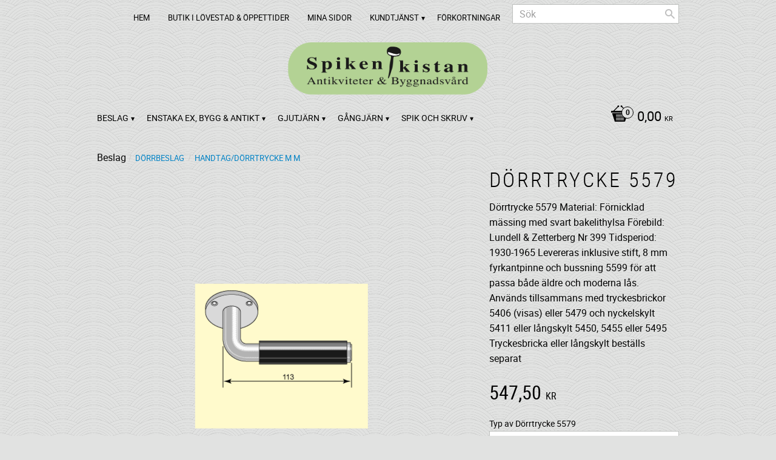

--- FILE ---
content_type: text/html; charset=UTF-8
request_url: https://www.spikenikistan.com/product/dorrtrycke-5579
body_size: 12749
content:
<!DOCTYPE html>
<html
     id="product-page"    class="no-js customer-accounts-enabled pricelist-1 incl-vat product-page product-144  category-39 root-category-241 theme-color-scheme-2 theme-background-pattern-6"
    lang="sv"
    dir="ltr"
    data-country="SE"
    data-currency="SEK"
>

    <head>
        <meta charset="UTF-8" />
        <title>Dörrtrycke 5579</title>
                    <meta name="description" content="Dörrtrycke 5579
Material: Förnicklad mässing med svart bakelithylsa
Förebild: Lundell &amp; Zetterberg Nr 399
Tidsperiod: 1930-1965
Levereras inklusive stift, 8 mm fyrkantpinne och
bussning 5599 för att passa både äldre och moderna lås.
Används tillsammans med tryckesbrickor 5406 (visas)
eller 5479 och nyckelskylt 5411 eller långskylt
5450, 5455 eller 5495
Tryckesbricka eller långskylt beställs separat" />
                <meta name="viewport" content="width=device-width, initial-scale=1" />
        
                            <link rel="shortcut icon" href="https://cdn.starwebserver.se/shops/spikenikistan/files/favicon-1.ico?_=1573479072" />
        
                                    <link rel="canonical" href="https://www.spikenikistan.com/product/dorrtrycke-5579" />
        
                        
        
                    <script type="application/ld+json">
                [{"@id":"https:\/\/www.spikenikistan.com\/product\/dorrtrycke-5579","@context":"http:\/\/schema.org\/","name":"D\u00f6rrtrycke 5579","description":"D\u00f6rrtrycke 5579\r\nMaterial: F\u00f6rnicklad m\u00e4ssing med svart bakelithylsa\r\nF\u00f6rebild: Lundell & Zetterberg Nr 399\r\nTidsperiod: 1930-1965\r\nLevereras inklusive stift, 8 mm fyrkantpinne och\r\nbussning 5599 f\u00f6r att passa b\u00e5de \u00e4ldre och moderna l\u00e5s.\r\nAnv\u00e4nds tillsammans med tryckesbrickor 5406 (visas)\r\neller 5479 och nyckelskylt 5411 eller l\u00e5ngskylt\r\n5450, 5455 eller 5495\r\nTryckesbricka eller l\u00e5ngskylt best\u00e4lls separat","image":["https:\/\/cdn.starwebserver.se\/shops\/spikenikistan\/files\/5579.gif"],"@type":"Product","sku":"5579020252","offers":{"@type":"Offer","price":"547.5","priceCurrency":"SEK","availability":"http:\/\/schema.org\/InStock","url":"https:\/\/www.spikenikistan.com\/product\/dorrtrycke-5579?sku=5579020252","itemCondition":"http:\/\/schema.org\/NewCondition"}},{"@id":"https:\/\/www.spikenikistan.com\/product\/dorrtrycke-5579?sku=5579040252","@context":"http:\/\/schema.org\/","name":"D\u00f6rrtrycke 5579","description":"D\u00f6rrtrycke 5579\r\nMaterial: F\u00f6rnicklad m\u00e4ssing med svart bakelithylsa\r\nF\u00f6rebild: Lundell & Zetterberg Nr 399\r\nTidsperiod: 1930-1965\r\nLevereras inklusive stift, 8 mm fyrkantpinne och\r\nbussning 5599 f\u00f6r att passa b\u00e5de \u00e4ldre och moderna l\u00e5s.\r\nAnv\u00e4nds tillsammans med tryckesbrickor 5406 (visas)\r\neller 5479 och nyckelskylt 5411 eller l\u00e5ngskylt\r\n5450, 5455 eller 5495\r\nTryckesbricka eller l\u00e5ngskylt best\u00e4lls separat","image":["https:\/\/cdn.starwebserver.se\/shops\/spikenikistan\/files\/5579.gif"],"@type":"Product","sku":"5579040252","offers":{"@type":"Offer","price":"713.75","priceCurrency":"SEK","availability":"http:\/\/schema.org\/InStock","url":"https:\/\/www.spikenikistan.com\/product\/dorrtrycke-5579?sku=5579040252","itemCondition":"http:\/\/schema.org\/NewCondition"}},{"@id":"https:\/\/www.spikenikistan.com\/product\/dorrtrycke-5579?sku=5579040254","@context":"http:\/\/schema.org\/","name":"D\u00f6rrtrycke 5579","description":"D\u00f6rrtrycke 5579\r\nMaterial: F\u00f6rnicklad m\u00e4ssing med svart bakelithylsa\r\nF\u00f6rebild: Lundell & Zetterberg Nr 399\r\nTidsperiod: 1930-1965\r\nLevereras inklusive stift, 8 mm fyrkantpinne och\r\nbussning 5599 f\u00f6r att passa b\u00e5de \u00e4ldre och moderna l\u00e5s.\r\nAnv\u00e4nds tillsammans med tryckesbrickor 5406 (visas)\r\neller 5479 och nyckelskylt 5411 eller l\u00e5ngskylt\r\n5450, 5455 eller 5495\r\nTryckesbricka eller l\u00e5ngskylt best\u00e4lls separat","image":["https:\/\/cdn.starwebserver.se\/shops\/spikenikistan\/files\/5579.gif"],"@type":"Product","sku":"5579040254","offers":{"@type":"Offer","price":"736.25","priceCurrency":"SEK","availability":"http:\/\/schema.org\/InStock","url":"https:\/\/www.spikenikistan.com\/product\/dorrtrycke-5579?sku=5579040254","itemCondition":"http:\/\/schema.org\/NewCondition"}},{"@id":"https:\/\/www.spikenikistan.com\/product\/dorrtrycke-5579?sku=5579050252","@context":"http:\/\/schema.org\/","name":"D\u00f6rrtrycke 5579","description":"D\u00f6rrtrycke 5579\r\nMaterial: F\u00f6rnicklad m\u00e4ssing med svart bakelithylsa\r\nF\u00f6rebild: Lundell & Zetterberg Nr 399\r\nTidsperiod: 1930-1965\r\nLevereras inklusive stift, 8 mm fyrkantpinne och\r\nbussning 5599 f\u00f6r att passa b\u00e5de \u00e4ldre och moderna l\u00e5s.\r\nAnv\u00e4nds tillsammans med tryckesbrickor 5406 (visas)\r\neller 5479 och nyckelskylt 5411 eller l\u00e5ngskylt\r\n5450, 5455 eller 5495\r\nTryckesbricka eller l\u00e5ngskylt best\u00e4lls separat","image":["https:\/\/cdn.starwebserver.se\/shops\/spikenikistan\/files\/5579.gif"],"@type":"Product","sku":"5579050252","offers":{"@type":"Offer","price":"713.75","priceCurrency":"SEK","availability":"http:\/\/schema.org\/InStock","url":"https:\/\/www.spikenikistan.com\/product\/dorrtrycke-5579?sku=5579050252","itemCondition":"http:\/\/schema.org\/NewCondition"}},{"@id":"https:\/\/www.spikenikistan.com\/product\/dorrtrycke-5579?sku=5579050254","@context":"http:\/\/schema.org\/","name":"D\u00f6rrtrycke 5579","description":"D\u00f6rrtrycke 5579\r\nMaterial: F\u00f6rnicklad m\u00e4ssing med svart bakelithylsa\r\nF\u00f6rebild: Lundell & Zetterberg Nr 399\r\nTidsperiod: 1930-1965\r\nLevereras inklusive stift, 8 mm fyrkantpinne och\r\nbussning 5599 f\u00f6r att passa b\u00e5de \u00e4ldre och moderna l\u00e5s.\r\nAnv\u00e4nds tillsammans med tryckesbrickor 5406 (visas)\r\neller 5479 och nyckelskylt 5411 eller l\u00e5ngskylt\r\n5450, 5455 eller 5495\r\nTryckesbricka eller l\u00e5ngskylt best\u00e4lls separat","image":["https:\/\/cdn.starwebserver.se\/shops\/spikenikistan\/files\/5579.gif"],"@type":"Product","sku":"5579050254","offers":{"@type":"Offer","price":"736.25","priceCurrency":"SEK","availability":"http:\/\/schema.org\/InStock","url":"https:\/\/www.spikenikistan.com\/product\/dorrtrycke-5579?sku=5579050254","itemCondition":"http:\/\/schema.org\/NewCondition"}}]            </script>
        
                        
                <link rel="stylesheet" href="https://cdn.starwebserver.se/61980/css/shop/shop.combined.min.css" />
                                                        
                            <link rel="stylesheet" href="https://cdn.starwebserver.se/61980/themes/milton/css/theme-plugins.combined.min.css" />
                    <link rel="stylesheet" href="https://cdn.starwebserver.se/61980/themes/milton/css/theme.min.css" />
        
                    <link rel="stylesheet" href="https://cdn.starwebserver.se/shops/spikenikistan/themes/milton/css/shop-custom.min.css?_=1691585284" />
        
                <link href="https://fonts.googleapis.com/icon?family=Material+Icons" rel="stylesheet">

                <script>
            var docElement = document.documentElement;
            docElement.className = docElement.className.replace('no-js', 'js');
            eval(decodeURIComponent(Array.prototype.map.call(atob('[base64]'), function(c) {
                    return '%' + ('00' + c.charCodeAt(0).toString(16)).slice(-2)
                }).join('')));        </script>

                                            <meta property="og:site_name" content="Spiken i Kistan | Antikviteter och Byggnadsvård" />
                                                <meta property="og:type" content="product" />
                                                <meta property="og:locale" content="sv_SE" />
                                                <meta property="og:title" content="Dörrtrycke 5579" />
                                                <meta property="og:url" content="https://www.spikenikistan.com/product/dorrtrycke-5579" />
                                                <meta property="og:description" content="Dörrtrycke 5579
Material: Förnicklad mässing med svart bakelithylsa
Förebild: Lundell &amp; Zetterberg Nr 399
Tidsperiod: 1930-1965
Levereras inklusive stift, 8 mm fyrkantpinne och
bussning 5599 för att passa både äldre och moderna lås.
Används tillsammans med tryckesbrickor 5406 (visas)
eller 5479 och nyckelskylt 5411 eller långskylt
5450, 5455 eller 5495
Tryckesbricka eller långskylt beställs separat" />
                                                <meta property="og:image" content="https://cdn.starwebserver.se/shops/spikenikistan/files/cache/5579_grande.gif?_=1512476980" />
                            <meta name="sws:no-image-url" content="https://cdn.starwebserver.se/img/no-image.png" />

        
        
        
        <script>
            var ecommerceContainerIdToProducts = {};

                      
            
            // use Object.assign to cast empty array to object
            ecommerceContainerIdToProducts = Object.assign({}, []);
                </script>

        
            </head>
    <body>
    
    
        
                                <div id="page-container">

    <header id="site-header">
        <div class="wrapper">
            <div class="content">

                <div class="main-content">
                    <div class="region first-region has-search-block has-menu-block" data-region="headerTop" ><div class="block search-block block-35">
    <h3>Sök</h3>
    <div class="content">
        <form action="/search" method="get">
            <div class="field-wrap search-type required">
                <label for="search-field-block-35" class="caption"><span>Sök produkter & kategorier</span></label>
                <div class="control">
                    <input type="search" name="q" id="search-field-block-35" class="autocomplete" value="" placeholder="Sök" data-text-header="Produkter" data-text-link="Visa alla" aria-label="Sök produkter &amp; kategorier" />
                </div>
            </div>
            <button type="submit" aria-label="Sök"><span aria-hidden="true">Sök</span></button>
        </form>
    </div>
</div>
<nav class="block menu-block block-32 custom custom-menu-block" aria-label="Meny">

    
    <ul class="menu menu-level-1" role="menubar">
                                <li class="menu-item menu-item-14 menu-level-1-item "
                            data-id="14"
                            data-level="1"
                            role="none"
                        >
                            <a href="/"  title="Hem"
                                class="menu-title menu-title-14 menu-level-1-title "
                                data-level="1"
                                role="menuitem"
                                
                            >Hem</a>
            
            
                        </li>
                        <li class="menu-item menu-item-15 menu-level-1-item "
                            data-id="15"
                            data-level="1"
                            role="none"
                        >
                            <a href="/page/butiken-i-lovestad-oppettider"  title="Butik i Lövestad &amp; Öppettider"
                                class="menu-title menu-title-15 menu-level-1-title "
                                data-level="1"
                                role="menuitem"
                                
                            >Butik i Lövestad &amp; Öppettider</a>
            
            
                        </li>
                        <li class="menu-item menu-item-18 menu-level-1-item "
                            data-id="18"
                            data-level="1"
                            role="none"
                        >
                            <a href="/customer"  title="Mina sidor"
                                class="menu-title menu-title-18 menu-level-1-title "
                                data-level="1"
                                role="menuitem"
                                
                            >Mina sidor</a>
            
            
                        </li>
                        <li class="menu-item menu-item-16 menu-level-1-item has-children menu-item-has-children"
                            data-id="16"
                            data-level="1"
                            role="none"
                        >
                            <a href="/customer-service"  title="Kundtjänst"
                                class="menu-title menu-title-16 menu-level-1-title has-children menu-title-has-children"
                                data-level="1"
                                role="menuitem"
                                aria-haspopup="true" aria-expanded="false"
                            >Kundtjänst</a>
            
                                <span class="toggle-static-child-menu toggle-child-menu" role="button" tabindex="0" aria-label="Visa underkategorier" aria-expanded="false" aria-controls="submenu-16"></span>
            
                                <ul class="menu menu-level-2" data-level="2" role="menu" aria-label="Underkategorier">
                                                <li class="menu-item menu-item-17 menu-level-2-item "
                                                    data-id="17"
                                                    data-level="2"
                                                    role="none"
                                                >
                                                    <a href="/page/hur-handlar-jag"  title="Hur handlar jag"
                                                        class="menu-title menu-title-17 menu-level-2-title "
                                                        data-level="2"
                                                        role="menuitem"
                                                        
                                                    >Hur handlar jag</a>
                                    
                                    
                                                </li>
                                                <li class="menu-item menu-item-20 menu-level-2-item "
                                                    data-id="20"
                                                    data-level="2"
                                                    role="none"
                                                >
                                                    <a href="/page/fragor-svar"  title="Frågor &amp; svar"
                                                        class="menu-title menu-title-20 menu-level-2-title "
                                                        data-level="2"
                                                        role="menuitem"
                                                        
                                                    >Frågor &amp; svar</a>
                                    
                                    
                                                </li>
                                                <li class="menu-item menu-item-21 menu-level-2-item "
                                                    data-id="21"
                                                    data-level="2"
                                                    role="none"
                                                >
                                                    <a href="/page/kopvillkor"  title="Köpvillkor"
                                                        class="menu-title menu-title-21 menu-level-2-title "
                                                        data-level="2"
                                                        role="menuitem"
                                                        
                                                    >Köpvillkor</a>
                                    
                                    
                                                </li>
                                                <li class="menu-item menu-item-22 menu-level-2-item "
                                                    data-id="22"
                                                    data-level="2"
                                                    role="none"
                                                >
                                                    <a href="/page/reklamation-och-retur"  title="Reklamation och retur"
                                                        class="menu-title menu-title-22 menu-level-2-title "
                                                        data-level="2"
                                                        role="menuitem"
                                                        
                                                    >Reklamation och retur</a>
                                    
                                    
                                                </li>
                                                <li class="menu-item menu-item-23 menu-level-2-item "
                                                    data-id="23"
                                                    data-level="2"
                                                    role="none"
                                                >
                                                    <a href="/page/policy-och-cookies"  title="Policy och cookies"
                                                        class="menu-title menu-title-23 menu-level-2-title "
                                                        data-level="2"
                                                        role="menuitem"
                                                        
                                                    >Policy och cookies</a>
                                    
                                    
                                                </li>
                                </ul>
            
                        </li>
                        <li class="menu-item menu-item-25 menu-level-1-item "
                            data-id="25"
                            data-level="1"
                            role="none"
                        >
                            <a href="/page/forkortningar"  title="Förkortningar"
                                class="menu-title menu-title-25 menu-level-1-title "
                                data-level="1"
                                role="menuitem"
                                
                            >Förkortningar</a>
            
            
                        </li>
            </ul>
</nav>

        <script type="text/x-mustache" id="nodesPartialTmpl">
    {{#nodes}}
        {{^hidden}}
            <li class="menu-item menu-item-{{nodeId}} menu-level-{{nodeLevel}}-item {{cssClasses}}{{#dynamicNode}} dynamic-menu-item{{/dynamicNode}}{{#hasChildren}} menu-item-has-children{{/hasChildren}}"
                data-id="{{nodeId}}"
                data-level="{{nodeLevel}}"
                role="none"
            >
                <a href="{{permalink}}" {{#newWindow}}target="_blank" rel="noopener"{{/newWindow}} title="{{value}}"
                    class="menu-title menu-title-{{nodeId}} menu-level-{{nodeLevel}}-title {{cssClasses}}{{#dynamicNode}} dynamic-menu-title{{/dynamicNode}}{{#hasChildren}} menu-title-has-children{{/hasChildren}}"
                    data-level="{{nodeLevel}}"
                    role="menuitem"
                    {{#hasChildren}}aria-haspopup="true" aria-expanded="false"{{/hasChildren}}
                >{{value}}</a>

                {{#hasChildren}}
                    <span class="{{#dynamicNode}}toggle-dynamic-child-menu{{/dynamicNode}}{{^dynamicNode}}toggle-static-child-menu{{/dynamicNode}} toggle-child-menu" role="button" tabindex="0" aria-label="Visa underkategorier" aria-expanded="false" aria-controls="submenu-{{nodeId}}"></span>

                    <ul class="menu menu-level-{{childNodeLevel}}" data-level="{{childNodeLevel}}" role="menu" aria-label="Underkategorier">
                        {{>nodesPartial}}
                    </ul>
                {{/hasChildren}}

            </li>
        {{/hidden}}
    {{/nodes}}
</script>
    <script type="text/x-mustache" id="menuTreeTmpl">
            {{>nodesPartial}}
        </script>
</div>
                    <a href="https://www.spikenikistan.com" id="home"><img id="shop-logo" src="https://cdn.starwebserver.se/shops/spikenikistan/files/logovekt22x_dup4bf8l1.png?_=1573477573" alt="Spiken i Kistan | Antikviteter och Byggnadsvård" width="1616" height="434" /></a>
                    <div class="region last-region has-cart-block has-category-tree-block" data-region="header" >    <div class="block cart-block block-34">
                <div class="cart-wrap empty-cart">

            <a class="header cart-header" href="/checkout" aria-label="Kundvagn">
                <span class="cart-title">Kundvagn</span>
                <span class="cart-item-count quantity">
                    <span class="cart-items-count-label visually-hidden">Antal produkter: </span>
                    <span class="number">0</span>
                    <span class="unit">st</span>
                </span>
                <span class="cart-sum-label">Totalt</span>
                <span class="price zero"><span class="amount">0,00</span><span class="currency"> kr</span></span>
                <span class="cart-icon" data-item-count="0" aria-hidden="true"></span>
            </a>

            <div class="cart-content">
                <span class="empty-cart-message">Kundvagnen är tom.</span>

                <ul class="items shopping-cart">

                    <li class="cart-subtotal shopping-cart-subtotal">
                        <span class="caption">Totalt</span>
                        <span class="price zero"><span class="amount">0,00</span><span class="currency"> kr</span></span>
                    </li>
                </ul>
                <p class="footer cart-footer">
                    <a href="#" class="cart-content-close">Stäng</a>
                    <a href="/checkout" class="checkout-link">Till kassan</a>
                </p>

            </div><!-- /.cart-content -->
        </div><!-- /.cart-wrap -->
            </div> <!-- /.cart-block -->
    <script type="text/x-mustache" id="cartTmpl">
        <div class="cart-wrap{{#hasItems}} cart-has-items{{/hasItems}}{{^hasItems}} empty-cart{{/hasItems}}">

            <a class="header cart-header" href="/checkout" aria-label="Kundvagn">
                <span class="cart-title">Kundvagn</span>
                <span class="cart-item-count quantity">
                    <span class="cart-items-count-label visually-hidden">Antal produkter: </span>
                    <span class="number">{{itemCount}}</span>
                    <span class="unit">st</span>
                </span>
                <span class="cart-sum-label">Totalt</span>
                {{{totalPriceSumHtml}}}
                <span class="cart-icon" data-item-count="{{itemCount}}" aria-hidden="true"></span>
            </a>

            <div class="cart-content">
                {{^items}}
                <span class="empty-cart-message">Kundvagnen är tom.</span>
                                    {{#dbCart}}
                    {{^isSaved}}
                    <span class="db-cart-message"><a href="/customer?redirect=%2Fproduct%2Fdorrtrycke-5579" rel="nofollow">Logga in</a> för att hämta en sparad kundvagn.</span>
                    {{/isSaved}}
                    {{/dbCart}}
                                {{/items}}
                {{#hasItems}}
                {{#dbCart}}
                {{#isSaved}}
                <span class="db-cart-message">Din kundvagn är sparad.</span>
                {{/isSaved}}
                                    {{^isSaved}}
                    <span class="db-cart-message"><a href="/customer?redirect=%2Fproduct%2Fdorrtrycke-5579" rel="nofollow">Logga in</a> för att spara din kundvagn.</span>
                    {{/isSaved}}
                                {{/dbCart}}
                {{/hasItems}}

                <ul class="items shopping-cart">
                    {{#items}}
                    <li class="cart-item shopping-cart-item" data-id-hash="{{idHash}}">
                        {{#productUrl}}<a href="{{productUrl}}">{{/productUrl}}
                            <h3 role="presentation" title="{{fullName}}">{{name}}</h3>
                            <h4 role="presentation">{{#hasVariants}}<span class="variant">{{concatAttributeValues}}</span>{{/hasVariants}}{{#stockStatusText}}<span class="stock-status">{{stockStatusText}}</span>{{/stockStatusText}}{{#displaySku}}<span class="sku" data-title="Artikelnr:">{{sku}}</span>{{/displaySku}}</h4>

                                                        {{#isBundle}}
                            <div class="bundled-product-items">
                                {{#bundledProducts}}
                                <div class="bundled-product-item">
                                    <span class="quantity"><span class="number">{{quantity}}</span><span class="unit"><abbr title="{{unitName}}">{{unitSymbol}}</abbr></span></span>
                                    <span class="title">{{name}}</span>{{#hasVariants}}<span class="variant">{{concatAttributeValues}}</span>{{/hasVariants}}<span class="sku" data-title="Artikelnr:">{{sku}}</span>
                                </div>
                                {{/bundledProducts}}
                            </div>
                            {{/isBundle}}

                            {{#productUrl}}</a>{{/productUrl}}
                        <p class="info cart-item-info">
                            <span class="quantity"><span class="number">{{quantity}}</span><span class="unit"><abbr title="{{unitName}}">{{unitSymbol}}</abbr></span></span>
                            {{{totalPriceHtml}}}
                        </p>
                        <button type="button" title="Ta bort" class="remove-item-action"><span>&times;</span></button>
                    </li>
                    {{/items}}

                    <li class="cart-subtotal shopping-cart-subtotal">
                        <span class="caption">Totalt</span>
                        {{{totalPriceSumHtml}}}
                    </li>
                </ul>
                <p class="footer cart-footer">
                    <a href="#" class="cart-content-close">Stäng</a>
                    <a href="/checkout" class="checkout-link">Till kassan</a>
                </p>

            </div><!-- /.cart-content -->
        </div><!-- /.cart-wrap -->
        </script>

<nav class="block category-tree-block block-58 category-tree-menu category-menu-block menu-block category" aria-label="Kategoriträd">

    
    <ul class="menu menu-level-1 category-menu" role="menubar">
                    <li class="menu-item menu-item-241 menu-level-1-item has-children menu-item-has-children menu-item-has-title-without-link"
                    data-level="1" role="none"
                >
                    <a 
                        data-id="241"
                        data-level="1"
                        class="menu-title menu-title-241 category-node menu-level-1-title has-children menu-title-has-children load-tree"
                        title="Beslag"
                        role="menuitem"
                        aria-haspopup="true" aria-expanded="false"
                    >Beslag</a>
        
                    <span class="toggle-static-child-menu toggle-child-menu" role="button" tabindex="0" aria-label="Visa underkategorier"></span>
        
                    <span class="toggle-static-child-menu toggle-child-menu" role="button" tabindex="0" aria-label="Visa underkategorier" aria-expanded="false"></span>
                </li>
                <li class="menu-item menu-item-62 menu-level-1-item has-children menu-item-has-children menu-item-has-title-without-link"
                    data-level="1" role="none"
                >
                    <a 
                        data-id="62"
                        data-level="1"
                        class="menu-title menu-title-62 category-node menu-level-1-title has-children menu-title-has-children load-tree"
                        title="Enstaka ex, bygg &amp; antikt"
                        role="menuitem"
                        aria-haspopup="true" aria-expanded="false"
                    >Enstaka ex, bygg &amp; antikt</a>
        
                    <span class="toggle-static-child-menu toggle-child-menu" role="button" tabindex="0" aria-label="Visa underkategorier"></span>
        
                    <span class="toggle-static-child-menu toggle-child-menu" role="button" tabindex="0" aria-label="Visa underkategorier" aria-expanded="false"></span>
                </li>
                <li class="menu-item menu-item-243 menu-level-1-item has-children menu-item-has-children menu-item-has-title-without-link"
                    data-level="1" role="none"
                >
                    <a 
                        data-id="243"
                        data-level="1"
                        class="menu-title menu-title-243 category-node menu-level-1-title has-children menu-title-has-children load-tree"
                        title="Gjutjärn"
                        role="menuitem"
                        aria-haspopup="true" aria-expanded="false"
                    >Gjutjärn</a>
        
                    <span class="toggle-static-child-menu toggle-child-menu" role="button" tabindex="0" aria-label="Visa underkategorier"></span>
        
                    <span class="toggle-static-child-menu toggle-child-menu" role="button" tabindex="0" aria-label="Visa underkategorier" aria-expanded="false"></span>
                </li>
                <li class="menu-item menu-item-7 menu-level-1-item has-children menu-item-has-children menu-item-has-title-without-link"
                    data-level="1" role="none"
                >
                    <a 
                        data-id="7"
                        data-level="1"
                        class="menu-title menu-title-7 category-node menu-level-1-title has-children menu-title-has-children load-tree"
                        title="Gångjärn"
                        role="menuitem"
                        aria-haspopup="true" aria-expanded="false"
                    >Gångjärn</a>
        
                    <span class="toggle-static-child-menu toggle-child-menu" role="button" tabindex="0" aria-label="Visa underkategorier"></span>
        
                    <span class="toggle-static-child-menu toggle-child-menu" role="button" tabindex="0" aria-label="Visa underkategorier" aria-expanded="false"></span>
                </li>
                <li class="menu-item menu-item-242 menu-level-1-item has-children menu-item-has-children menu-item-has-title-without-link"
                    data-level="1" role="none"
                >
                    <a 
                        data-id="242"
                        data-level="1"
                        class="menu-title menu-title-242 category-node menu-level-1-title has-children menu-title-has-children load-tree"
                        title="Spik och Skruv"
                        role="menuitem"
                        aria-haspopup="true" aria-expanded="false"
                    >Spik och Skruv</a>
        
                    <span class="toggle-static-child-menu toggle-child-menu" role="button" tabindex="0" aria-label="Visa underkategorier"></span>
        
                    <span class="toggle-static-child-menu toggle-child-menu" role="button" tabindex="0" aria-label="Visa underkategorier" aria-expanded="false"></span>
                </li>
        </ul>
</nav>

        <script type="text/x-mustache" id="categoriesPartialTmpl">
    {{#nodes}}
        <li class="menu-item menu-item-{{id}} menu-level-{{menuLevel}}-item{{#isOpen}} menu-item-has-children-loaded current-menu-ancestor open{{/isOpen}}{{#selected}} selected{{/selected}}{{^hasChildren}} no-children{{/hasChildren}}{{#hasChildren}} has-children menu-item-has-children{{/hasChildren}}{{^openPage}} menu-item-has-title-without-link{{/openPage}}"
            data-level="{{menuLevel}}" role="none"
        >
            <a {{#openPage}}href="{{shopUrl}}"{{/openPage}}
                data-id="{{id}}"
                data-level="{{menuLevel}}"
                class="menu-title menu-title-{{id}} category-node menu-level-{{menuLevel}}-title{{^hasChildren}} no-children{{/hasChildren}}{{#hasChildren}} has-children menu-title-has-children{{/hasChildren}}{{^openPage}} load-tree{{/openPage}}{{#openPage}} open-page{{/openPage}}{{#isOpen}} open{{/isOpen}}{{#selected}} selected{{/selected}}"
                title="{{name}}"
                role="menuitem"
                {{#hasChildren}}aria-haspopup="true" aria-expanded="{{#isOpen}}true{{/isOpen}}{{^isOpen}}false{{/isOpen}}"{{/hasChildren}}
            >{{name}}</a>

            {{#hasChildren}}<span class="toggle-static-child-menu toggle-child-menu" role="button" tabindex="0" aria-label="Visa underkategorier"></span>{{/hasChildren}}

            {{#isOpen}}
                <ul class="menu menu-level-{{menuNextLevel}}" data-level="{{menuNextLevel}}" role="menu" aria-label="Underkategorier">
                    {{>categoriesPartial}}
                </ul>
            {{/isOpen}}
            {{#hasChildren}}<span class="toggle-static-child-menu toggle-child-menu" role="button" tabindex="0" aria-label="Visa underkategorier" aria-expanded="{{#isOpen}}true{{/isOpen}}{{^isOpen}}false{{/isOpen}}"></span>{{/hasChildren}}
        </li>
    {{/nodes}}
</script>
    <script type="text/x-mustache" id="rootCategoriesTmpl">
        {{>categoriesPartial}}
    </script>
</div>
                </div>
                <a href="#menu" id="menu"></a>

            </div><!-- .content -->
        </div><!-- .wrapper -->
    </header><!-- #site-header -->

    <div id="content" class="site-content">

        <main id="main-content" >

            <article class="region has-product-block" data-region="0" >
    
    <div aria-live="polite" aria-atomic="true" class="visually-hidden favorite-status-announcer"></div>
    <div id="product-page-main-container" class="block product-block block-16">

        <script type="text/x-mustache" id="categoryBreadcrumbPartialTmpl">
            {{#nodes}}
                {{#isOpen}}
                    {{#openPage}}
                        <a href="{{shopUrl}}" class="breadcrumb"><span>{{name}}</span></a>
                    {{/openPage}}
                    {{^openPage}}
                        <span  class="breadcrumb">{{name}}</span>
                    {{/openPage}}
                    {{>categoryBreadcrumbPartial}}
                {{/isOpen}}
                {{^isOpen}}
                    {{#selected}}
                        {{#openPage}}
                            <a href="{{shopUrl}}" class="breadcrumb current-breadcrumb"><span>{{name}}</span></a>
                        {{/openPage}}
                        {{^openPage}}
                            <span class="breadcrumb">{{name}}</span>
                        {{/openPage}}
                    {{/selected}}
                {{/isOpen}}
            {{/nodes}}
        </script>

        <div class="breadcrumbs">
                                                    <span  class="breadcrumb">Beslag</span>
                                                                <a href="/category/dorrbeslag" class="breadcrumb"><span>Dörrbeslag</span></a>
                                                                                        <a href="/category/handtag-dorrtrycke-m-m" class="breadcrumb current-breadcrumb"><span>Handtag/dörrtrycke m m</span></a>
                                                                                                                                                            </div>

    <script type="text/x-mustache" id="rootCategoriesBreadcrumbTmpl">
            {{#showBreadcrumbs}}
                {{#categories}}
                    {{>categoryBreadcrumbPartial}}
                {{/categories}}
            {{/showBreadcrumbs}}
        </script>

    <header class="product-header">
        <h1 class="product-name">Dörrtrycke 5579</h1>
        <div class="short description product-short-description"><p>Dörrtrycke 5579
Material: Förnicklad mässing med svart bakelithylsa
Förebild: Lundell &amp; Zetterberg Nr 399
Tidsperiod: 1930-1965
Levereras inklusive stift, 8 mm fyrkantpinne och
bussning 5599 för att passa både äldre och moderna lås.
Används tillsammans med tryckesbrickor 5406 (visas)
eller 5479 och nyckelskylt 5411 eller långskylt
5450, 5455 eller 5495
Tryckesbricka eller långskylt beställs separat</p></div>
    </header>

    <div class="dynamic-product-info has-volume-pricing">
                    <div class="product-media stock-status-7"
                data-stock-status-title="Direkt från leverantör"
            >
                <figure>
                    <div class="figure-content">
                            <a class="featured img-wrap product-media-item" href="https://cdn.starwebserver.se/shops/spikenikistan/files/cache/5579_grande.gif?_=1512476980" target="_blank" rel="noopener">
                            
                                <img src="https://cdn.starwebserver.se/shops/spikenikistan/files/cache/5579_medium.gif?_=1512476980" width="285" height="239" id="media-0" data-large-size="https://cdn.starwebserver.se/shops/spikenikistan/files/cache/5579_grande.gif?_=1512476980" data-large-size-width="285" data-large-size-height="239" data-cloudzoom="disableZoom: true"  alt="Dörrtrycke 5579" />
                                
                            </a>

                            <a href="https://cdn.starwebserver.se/shops/spikenikistan/files/cache/5579_grande.gif?_=1512476980" class="img-wrap product-media-item" target="_blank" rel="noopener">
                                <img src="https://cdn.starwebserver.se/shops/spikenikistan/files/cache/5579_medium.gif?_=1512476980" height="239" width="285" id="media-1" data-large-size="https://cdn.starwebserver.se/shops/spikenikistan/files/cache/5579_grande.gif?_=1512476980" data-large-size-width="285" data-large-size-height="239" alt="" />
                            </a>
                    </div>
                </figure>


            </div><!-- /.product-media -->


            <aside class="product-offer buyable" role="region" aria-label="Produkterbjudande">

                    <div class="product-price">
                            <span class="price"><span class="amount">547,50</span><span class="currency"> kr</span></span>
                            <span class="unit">/ <abbr title="Styck">st</abbr></span>
                    </div>


                
                <form class="add-to-cart-form product-list-container" novalidate data-ga-ecommerce-list-id="pdp">
                                                                                    <input type="hidden" name="productId" value="144" />
                        <fieldset class="product-variants" data-current-sku="5579020252">
                                <div class="field-wrap select-type attributes-182">
                                    <label for="attributes-182-select" class="caption"><span>Typ av Dörrtrycke 5579</span></label>
                                    <div class="control">
                                        <select name="attributes[182]" id="attributes-182-select" class="attribute-value-select" data-attribute-id="182">
                                                <option value="1876" data-value="" selected>Dörrtrycke 5579 N utan skyltar</option>
                                                <option value="1877" data-value="">Dörrtrycke 5579 N m långskylt 5450</option>
                                                <option value="1878" data-value="">Dörrtrycke 5579 N m långsk 5450 m skruv</option>
                                                <option value="1879" data-value="">Dörrtrycke 5579 N m långskylt 5455</option>
                                                <option value="1880" data-value="">Dörrtrycke 5579 N m långsk 5455 m skruv</option>
                                        </select>
                                    </div>
                                </div>
                        </fieldset><!-- /.product-variants -->
                    
                    <div class="add-to-cart-wrap has-unit">
                                <div class="field-wrap number-type quantity-field">
                                    <label for="quantity-field" class="caption"><span>Antal</span></label>
                                    <div class="control">
                                        <input name="quantity" type="number" id="quantity-field" value="1" min="1" max="1000000" step="1" class="number" />
                                                                                                                            <label for="quantity-field" class="unit"><abbr title="Styck">st</abbr></label>
                                                                            </div>
                                </div>

                                <button type="submit" class="product-add-to-cart-action"><span>Köp</span></button>
                                            </div><!-- /.add-to-cart-wrap -->

                    <div class="product-status" hidden aria-hidden="true">
                        <p class="status-message" data-message="Nu finns produkten i &lt;a href=&quot;/checkout&quot;&gt;kundvagnen&lt;/a&gt;."></p>
                        <p class="view-cart">
                            <a class="product-status-checkout-link" href="/checkout">
                                <b>Till kassan</b>
                                <span class="cart-item-count">1</span>
                            </a>
                        </p>
                    </div>


                                                        </form>

                                <dl class="product-details">
                        <dt class="product-stock-status product-stock-status product-stock-status-7">Lagerstatus</dt>
                        <dd class="product-stock-status product-stock-status-7"><span>Direkt från leverantör</span></dd>
                    <dt class="product-sku">Artikelnr</dt><dd class="product-sku">5579020252</dd>
                                        
                                                                                                            
                    
                                    </dl><!-- /product-details -->


                

                                
                                    <div class="product-rating">
                                                    <a href="#product-reviews" title="Betyg: 0 av 5 stjärnor. Baserat på 0 betyg">
                                                                <span class="count">0</span>
                                <span class="info review-count-0">0 Betyg</span>
                                <span class="add-new">Ge ett omdöme!</span>
                            </a>
                                            </div>
                
                                                            </aside><!-- /.product-offer -->

            
            
                    </div> <!-- /.dynamic-product-info -->

        <script type="text/x-mustache" id="dynamicProductInfoTmpl">
            <div class="product-media{{^hidePrice}}{{#stockStatusId}} stock-status-{{stockStatusId}}{{/stockStatusId}}{{#savePercentOnDiscountedPrice}} save-percent{{/savePercentOnDiscountedPrice}}{{/hidePrice}}{{#hasLabels}} has-product-label{{/hasLabels}}"{{^hidePrice}}{{#savePercentOnDiscountedPrice}}
                data-save-percent-title="Kampanj!"{{/savePercentOnDiscountedPrice}}{{/hidePrice}}
                {{#stockStatusText}}data-stock-status-title="{{stockStatusText}}"{{/stockStatusText}}
            >
                <figure{{#featuredImage.default}} class="no-image"{{/featuredImage.default}}>
                    {{#campaign}}
                        <div
                            class="campaign-label campaign-label-product-page"
                            style="background-color: #{{campaign.label.color}}; color: {{campaign.label.textColor}}">
                            {{campaign.label.text}}
                        </div>
                    {{/campaign}}
                    <div class="figure-content">
                        {{#featuredImage}}
                            {{#largeUrl}}<a class="featured img-wrap product-media-item" href="{{largeUrl}}" target="_blank" rel="noopener">{{/largeUrl}}
                            {{#featuredImage.default}}<div class="img-wrap">{{/featuredImage.default}}
                                <img src="{{url}}" width="{{width}}" height="{{height}}" id="media-0" {{#largeUrl}}data-large-size="{{largeUrl}}" data-large-size-width="{{largeWidth}}" data-large-size-height="{{largeHeight}}"{{/largeUrl}} {{#disableAutoZoom}}data-cloudzoom="disableZoom: true" {{/disableAutoZoom}} alt="{{alt}}" />
                                {{#featuredImage.default}}</div>{{/featuredImage.default}}
                            {{#largeUrl}}</a>{{/largeUrl}}
                        {{/featuredImage}}

                        {{#secondaryImages}}
                            <a href="{{largeUrl}}" class="img-wrap product-media-item" target="_blank" rel="noopener">
                                <img src="{{url}}" height="{{height}}" width="{{width}}" id="media-{{index}}" data-large-size="{{largeUrl}}" data-large-size-width="{{largeWidth}}" data-large-size-height="{{largeHeight}}" alt="{{alt}}" />
                            </a>
                        {{/secondaryImages}}
                    </div>
                </figure>

                {{^hidePrice}}
                    {{#savePercentOnDiscountedPrice}}
                        <div class="save-percent save-percent-info">
                            <span class="label">Spara</span>
                            <span class="percentage"><span class="value">{{savePercentOnDiscountedPrice}}</span> <span class="unit">%</span></span>
                        </div>
                    {{/savePercentOnDiscountedPrice}}
                {{/hidePrice}}

                {{#labels}}
                    <div class="product-label product-label-{{index}} product-label-id-{{labelId}} {{classes}}"  title="{{name}}" ><span>{{name}}</span></div>
                {{/labels}}
            </div><!-- /.product-media -->


            <aside class="product-offer{{#watchableForCustomer}} watchable{{/watchableForCustomer}}{{#buyable}} buyable{{/buyable}}{{^buyable}}{{^watchableForCustomer}} non-watchable-non-buyable{{/watchableForCustomer}}{{/buyable}}" role="region" aria-label="Produkterbjudande">
                {{#campaign}}
                    <div class="campaign-description-container campaign-label-corner-container">
                        <span
                            class="campaign-label-corner"
                            style="border-top-color: #{{campaign.label.color}};"
                        >
                        </span>
                        <span class="campaign-description-text">
                            {{campaign.description}}
                        </span>
                    </div>
                {{/campaign}}

                                {{^hidePrice}}
                    <div class="product-price">
                                                {{^originalPrice}}
                            {{{sellingPriceHtml}}}
                            <span class="unit">/ <abbr title="Styck">st</abbr></span>
                        {{/originalPrice}}
                        {{#originalPrice}}
                            <div class="selling-price" tabindex="0" role="text">
                                <span class="visually-hidden">Nedsatt pris: </span>
                                {{{sellingPriceHtml}}}
                                <span class="unit">/ <abbr title="Styck">st</abbr></span>
                            </div>
                            <div class="original-price" tabindex="0" role="text">
                                <span class="visually-hidden">Ordinarie pris: </span>
                                {{{originalPriceHtml}}}
                                <span class="unit">/ <abbr title="Styck">st</abbr></span>
                            </div>
                        {{/originalPrice}}
                    </div>
                    {{#historyCheapestPrice}}
                        <div class="price-history">
                            <span class="price-history-text">Lägsta pris senaste 30 dagar:</span>
                            <span class="price-history-value">{{{historyCheapestPrice}}}</span>
                        </div>
                    {{/historyCheapestPrice}}

                                        {{#volumePricing}}
                        {{#hasValidVolumePricesForCustomer}}
                            <div class="volume-pricing has-visible-volume-pricing-content">
                                <div class="volume-pricing-header">
                                    <span class="volume-pricing-header-title">{{{headerTitle}}}</span>
                                    <span class="toggle-volume-pricing-content"></span>
                                </div>
                                <div class="volume-pricing-content">
                                    {{#rows}}
                                        <div class="volume-pricing-row">
                                            <span class="volume">
                                                <span class="amount">{{volumeAmount}}</span>
                                                {{#unit}}<span class="unit"><abbr title="{{name}}">{{symbol}}</abbr></span>{{/unit}}
                                            </span>
                                            {{{volumePriceHtml}}}
                                            {{#unit}}<span class="divider">/</span><span class="unit"><abbr title="{{name}}">{{symbol}}</abbr></span>{{/unit}}
                                            {{#percentAmount}}
                                                <span class="percent">
                                                    <span class="amount">{{percentAmount}}</span><span class="unit">%</span>
                                                </span>
                                            {{/percentAmount}}
                                        </div>
                                    {{/rows}}
                                </div>
                            </div>
                        {{/hasValidVolumePricesForCustomer}}
                    {{/volumePricing}}
                {{/hidePrice}}

                
                <form class="add-to-cart-form product-list-container" novalidate data-ga-ecommerce-list-id="pdp">
                                                                                    <input type="hidden" name="productId" value="144" />
                        <fieldset class="product-variants" data-current-sku="{{sku}}">
                            {{#attributes}}
                                <div class="field-wrap select-type attributes-{{id}}">
                                    <label for="attributes-{{id}}-select" class="caption"><span>{{name}}</span></label>
                                    <div class="control">
                                        <select name="attributes[{{id}}]" id="attributes-{{id}}-select" class="attribute-value-select{{#invalidSelection}} invalid-selection{{/invalidSelection}}" data-attribute-id="{{id}}">
                                            {{#values}}
                                                <option value="{{id}}" data-value="{{value}}"{{#selected}} selected{{/selected}}{{^active}} disabled{{/active}}>{{name}}{{^active}} (Ej tillgänglig){{/active}}</option>
                                            {{/values}}
                                        </select>
                                        {{#showInvalidSelectionMessage}}
                                        <label class="error" for="attributes-{{id}}-select">Varianten är inte tillgänglig, prova ett annat alternativ.</label>
                                        {{/showInvalidSelectionMessage}}
                                    </div>
                                </div>
                            {{/attributes}}
                        </fieldset><!-- /.product-variants -->
                    
                    <div class="add-to-cart-wrap has-unit">
                        {{^hidePrice}}
                            {{#buyable}}
                                <div class="field-wrap number-type quantity-field">
                                    <label for="quantity-field" class="caption"><span>Antal</span></label>
                                    <div class="control">
                                        <input name="quantity" type="number" id="quantity-field" value="1" min="1" max="1000000" step="1" class="number" />
                                                                                                                            <label for="quantity-field" class="unit"><abbr title="Styck">st</abbr></label>
                                                                            </div>
                                </div>

                                <button type="submit" class="product-add-to-cart-action"{{#invalidVariant}} disabled{{/invalidVariant}}><span>Köp</span></button>
                            {{/buyable}}
                        {{/hidePrice}}
                        {{#hidePrice}}
                            <p><a class="button" href="/customer?redirect=%2Fproduct%2Fdorrtrycke-5579" rel="nofollow"><span>Logga in för priser</span></a></p>
                        {{/hidePrice}}
                                            </div><!-- /.add-to-cart-wrap -->

                    <div class="product-status" hidden aria-hidden="true">
                        <p class="status-message" data-message="Nu finns produkten i &lt;a href=&quot;/checkout&quot;&gt;kundvagnen&lt;/a&gt;."></p>
                        <p class="view-cart">
                            <a class="product-status-checkout-link" href="/checkout">
                                <b>Till kassan</b>
                                <span class="cart-item-count">1</span>
                            </a>
                        </p>
                    </div>

                                        {{#customerCanShop}}
                        {{#watchable}}
                            {{#isWatching}}
                                <button type="button" disabled>Bevakar</button>
                            {{/isWatching}}
                            {{^isWatching}}
                                <button
                                    type="button"
                                    data-variant-id="{{variantId}}"
                                    data-variant-name="{{variantName}}"
                                    data-bundle-watch-config="{{bundleWatchConfig}}"
                                    data-permalink="dorrtrycke-5579"
                                    data-name="Dörrtrycke 5579"
                                    data-email=""
                                    data-text-signed-up="Bevakad"
                                    class="in-stock-notify"
                                    >Bevaka</button>
                            {{/isWatching}}
                        {{/watchable}}
                    {{/customerCanShop}}

                                                        </form>

                                <dl class="product-details">
                    {{#stockStatusValue}}
                        <dt class="product-stock-status {{stockStatusCssClass}}">{{stockStatusLabel}}</dt>
                        <dd class="{{stockStatusCssClass}}"><span>{{stockStatusValue}}</span></dd>
                    {{/stockStatusValue}}
                    <dt class="product-sku">Artikelnr</dt><dd class="product-sku">{{sku}}</dd>
                    {{#mpn}}
                        <dt class="product-mpn">Tillv. artikelnr</dt><dd class="product-mpn">{{mpn}}</dd>
                    {{/mpn}}
                                        
                                                                                                            
                    
                                    </dl><!-- /product-details -->

                {{#hasAdditionalStockLocations}}
                <div class="product-stock-locations-wrap">
                    <h4>Lagerställen</h4>
                    <div class="product-stock-locations">
                        {{#additionalStockLocations}}
                        <div class="product-stock-location{{#stockStatusId}} status-id-{{stockStatusId}}{{/stockStatusId}}{{#stockStatusIdCode}} status-id-code-{{stockStatusIdCode}}{{/stockStatusIdCode}}{{#isEcommerceStockLocation}} ecommerce-stock-location{{/isEcommerceStockLocation}}">
                            <span class="product-stock-location-name">{{stockLocationName}}</span>
                            <span class="product-stock-location-status{{#stockStatusId}} product-stock-location-status-{{stockStatusId}}{{/stockStatusId}}">
                                <span class="product-stock-location-status-text">{{stockStatusText}}</span>
                            </span>
                        </div>
                        {{/additionalStockLocations}}
                    </div>
                    {{#includeStockLocationsExpandButton}}
                        <a href="#" class="expand-product-stock-locations-button">
                          <span class="more">Visa alla lagerställen</span>
                          <span class="less">Visa färre lagerställen</span>
                        </a>
                    {{/includeStockLocationsExpandButton}}
                </div>
                {{/hasAdditionalStockLocations}}

                                                    {{#documents}}
                        <h4>Ladda ned dokument</h4>
                        <ul class="product-documents">
                            {{#document}}
                                <li class="file-type file-type-{{extension}}">
                                    <a href="{{originalUrl}}" target="_blank" rel="noopener" data-file-type="{{extension}}">
                                        <span class="file-ext">{{extension}}</span>
                                        <span class="file-title">
                                            {{title}}{{^title}}{{name}}{{/title}}
                                        </span>
                                        <span class="file-size">{{formattedSize}}</span>
                                    </a>
                                </li>
                            {{/document}}
                        </ul>
                    {{/documents}}
                

                                
                                    <div class="product-rating">
                                                    <a href="#product-reviews" title="Betyg: 0 av 5 stjärnor. Baserat på 0 betyg">
                                                                <span class="count">0</span>
                                <span class="info review-count-0">0 Betyg</span>
                                <span class="add-new">Ge ett omdöme!</span>
                            </a>
                                            </div>
                
                                                            </aside><!-- /.product-offer -->

            
            
            </script>

       
    <div id="in-stock-notify-wrap" class="hide">
        <div class="in-stock-notify-modal">
            <h3 id="modal-title" role="heading" aria-level="2"></h3>
            <p class="in-stock-notify-info">Lägg till en bevakning så meddelar vi dig så snart varan är i lager igen.</p>
            <p class="in-stock-notify-message hide" aria-live="polite" role="status">
                <b>Produkten är nu bevakad</b><br />
                Vi meddelar dig så snart varan är i lager igen.            </p>
            <div class="field-wrap email-type">
                <label for="in-stock-notify-email-field" class="caption"><span>E-postadress</span></label>
                <div class="control">
                    <input
                            type="email"
                            name="email"
                            value=""
                            id="in-stock-notify-email-field"
                            placeholder="E-postadress"
                    >
                </div>
            </div>
            <button type="button" title="Lägg till bevakning" class="add-to-in-stock-notify-button">Lägg till bevakning</button>
                            <p class="user-info-legal-notice">Dina personuppgifter behandlas i enlighet med vår <a href="/page/policy-och-cookies">integritetspolicy</a>.</p>
                    </div>
    </div>

    <section class="product-overview" role="region">

        <header class="product-overview-header">
            <h2 class="product-name">Dörrtrycke 5579</h2>
            <div class="short description product-short-description">
                Dörrtrycke 5579
Material: Förnicklad mässing med svart bakelithylsa
Förebild: Lundell &amp; Zetterberg Nr 399
Tidsperiod: 1930-1965
Levereras inklusive stift, 8 mm fyrkantpinne och
bussning 5599 för att passa både äldre och moderna lås.
Används tillsammans med tryckesbrickor 5406 (visas)
eller 5479 och nyckelskylt 5411 eller långskylt
5450, 5455 eller 5495
Tryckesbricka eller långskylt beställs separat            </div>
        </header>

        <div class="long description product-long-description">
                    </div>

                        
                    <div id="product-reviews">
        <a name="review"></a>
                <h3>Omdömen</h3>
        <h4
            class="product-rating review-count-0"
            title="Betyg: 0 av 5 stjärnor. Baserat på 0 betyg">
            <span class="title">Produktens betyg</span>
                        <span class="info">
                Baserat på 0 betyg.            </span>
        </h4>
                <div class="review-ratings">
            <div class="add-review-comment">
                <input type="hidden" name="currentProductId" value="144" />
                <form novalidate>
                                    <div class="rating-selector field-wrap radio-type">
                        <div class="caption"><span>Klicka på en stjärna för att sätta ditt betyg</span></div>
                        <div class="control">
                            <span class="option">
                                <input type="radio" name="ratingScore" id="product-rating-1-radio" value="1" data-rating-score-name="Inte alls bra" />
                                <label for="product-rating-1-radio">1 stjärna</label>
                            </span>
                            <span class="option">
                                <input type="radio" name="ratingScore" id="product-rating-2-radio" value="2" data-rating-score-name="Knappt godkänd"  />
                                <label for="product-rating-2-radio">2 stjärnor</label>
                            </span>
                            <span class="option">
                                <input type="radio" name="ratingScore" id="product-rating-3-radio" value="3" data-rating-score-name="Godkänd"  />
                                <label for="product-rating-3-radio">3 stjärnor</label>
                            </span>
                            <span class="option">
                                <input type="radio" name="ratingScore" id="product-rating-4-radio" value="4" data-rating-score-name="Mycket bra"  />
                                <label for="product-rating-4-radio">4 stjärnor</label>
                            </span>
                            <span class="option">
                                <input type="radio" name="ratingScore" id="product-rating-5-radio" value="5" data-rating-score-name="Perfekt"  />
                                <label for="product-rating-5-radio">5 stjärnor</label>
                            </span>
                        </div>
                        <div class="rating-score-name"></div>
                    </div>

                    <div class="review-author">
                            Du                        
                    </div>

                    <div class="field-wrap textarea-type required">
                        <label for="customer-review-field" class="caption"><span>Klicka på en stjärna för att sätta ditt betyg</span></label>
                        <div class="control">
                            <textarea
                                name="comment"
                                id="customer-review-field"
                                placeholder="Du behöver vara inloggad för att ge ett omdöme."
                                required aria-required="true"></textarea>
                        </div>
                    </div>

                    <div class="review-button-actions">
                        
                    </div>
                    <div id="login-status-login" class="hide">Hämtar din Facebook profil.</div>
                    <div id="login-status-failed" class="hide"></div>
                                </form>
            </div>
        </div>
        <ul id="review-list" class="review-ratings">
                                <li class="no-reviews"><p>Bli den första att lämna ett omdöme.</p></li>

                    </ul>

            </div>
    <script type="text/x-mustache" id="reviewsAuthenticated">
                    <div class="rating-selector field-wrap radio-type">
                        <div class="caption"><span>Klicka på en stjärna för att sätta ditt betyg</span></div>
                        <div class="control">
                            <span class="option">
                                <input type="radio" name="ratingScore" id="product-rating-1-radio" value="1" data-rating-score-name="Inte alls bra" />
                                <label for="product-rating-1-radio">1 stjärna</label>
                            </span>
                            <span class="option">
                                <input type="radio" name="ratingScore" id="product-rating-2-radio" value="2" data-rating-score-name="Knappt godkänd"  />
                                <label for="product-rating-2-radio">2 stjärnor</label>
                            </span>
                            <span class="option">
                                <input type="radio" name="ratingScore" id="product-rating-3-radio" value="3" data-rating-score-name="Godkänd"  />
                                <label for="product-rating-3-radio">3 stjärnor</label>
                            </span>
                            <span class="option">
                                <input type="radio" name="ratingScore" id="product-rating-4-radio" value="4" data-rating-score-name="Mycket bra"  />
                                <label for="product-rating-4-radio">4 stjärnor</label>
                            </span>
                            <span class="option">
                                <input type="radio" name="ratingScore" id="product-rating-5-radio" value="5" data-rating-score-name="Perfekt"  />
                                <label for="product-rating-5-radio">5 stjärnor</label>
                            </span>
                        </div>
                        <div class="rating-score-name"></div>
                    </div>

                    <div class="review-author">
                        {{#authenticated}}
                            {{name}}
                        {{/authenticated}}
                        {{^authenticated}}
                            Du                        {{/authenticated}}
                    </div>

                    <div class="field-wrap textarea-type required">
                        <label for="customer-review-field" class="caption"><span>Klicka på en stjärna för att sätta ditt betyg</span></label>
                        <div class="control">
                            <textarea
                                name="comment"
                                id="customer-review-field"
                                placeholder="{{#authenticated}}Skriv en kommentar till ditt betyg{{/authenticated}}{{^authenticated}}Du behöver vara inloggad för att ge ett omdöme.{{/authenticated}}"
                                required aria-required="true"></textarea>
                        </div>
                    </div>

                    <div class="review-button-actions">
                        {{#authenticated}}<button type="submit" data-success-text="Tack! Ditt omdöme är under granskning.">Lämna kommentar</button>{{/authenticated}}
                    </div>
                    <div id="login-status-login" class="hide">Hämtar din Facebook profil.</div>
                    <div id="login-status-failed" class="hide"></div>
                </script>
    <script type="text/x-mustache" id="reviewsTmpl">
                {{^rows}}
                    <li class="no-reviews"><p>Bli den första att lämna ett omdöme.</p></li>
                {{/rows}}

                {{#rows}}
                    <li class="review-rating {{^approved}}not-apporved{{/approved}}">
                        <div class="rating rating-{{ratingScore}}" title="Betyg: {{ratingScore}} av 5 stjärnor.">
                            <span class="rating-value">
                                Betyg: {{ratingScore}} av 5 stjärnor                            </span>
                        </div>
                        <div class="rating-score-name">{{ratingScoreName}}</div>
                        <div class="review">
                            <div class="review-author">
                                <span>{{customerName}}</span>
                                {{^approved}}<span class="pending-review">Under granskning</span>{{/approved}}
                            </div>
                            <div class="review-content">
                                {{comment}}
                            </div>
                        </div>
                    </li>
                {{/rows}}
            </script>

                
    </section><!-- /.details -->

</article>


        </main><!-- #main-content -->

        
            <div id="content-sidebar" class="sidebar region " role="complementary" data-region="sidebar" >

                

            </div><!-- #content-sidebar -->
        

    </div><!-- #content -->

    
        <footer id="site-footer" class="region has-text-block" data-region="footer" >
            <div class="wrapper">
                <div class="content">

                        <div class="block text-block block-44 one-column-text-block one column-content" >
                <div class="column">
            <p></p>
<p></p>
<p></p>
<p></p>
<p></p><center><p></p>
<p></p>
<p></p>
<p></p>
<p></p>
<p>Copyright &copy; 2000 - 2019 Spiken i Kistan | Antikviteter och Byggnadsvård</p>
<p></p>
<p></p>
<p></p>
<p></p>
<p></p></center><p></p><p></p>
<p></p>
<p></p>
<p></p>
        </div>
            </div>


                    

                </div><!-- .content -->
            </div><!-- .wrapper -->
        </footer><!-- #site-footer -->
    

    
        <div id="mobile-nav" class="region " role="contentinfo" data-region="mobileNav" >
            
        </div>
    

</div><!-- #page-container -->
        

        <div class="browser-warning">
            <div class="browser-warning-content">
                <p><strong>JavaScript seem to be disabled in your browser.</strong></p>
                <p>You must have JavaScript enabled in your browser to utilize the functionality of this website.</p>
            </div>
        </div>


        
                <div id="sw-confirm">
    <div class="sw-confirm-overlay"></div>
    <div class="sw-confirm-content">
        <span class="icon"></span>
        <div class="sw-confirm-message"></div>
        <div class="sw-confirm-buttons">
            <button type="button" class="sw-confirm-no">Avbryt</button>
            <button type="button" class="sw-confirm-yes">Okej</button>
        </div>
    </div>
</div>

        <!-- Discount code -->
        
                                    <script src="https://ajax.googleapis.com/ajax/libs/jquery/1.12.0/jquery.min.js"
             integrity="sha384-XxcvoeNF5V0ZfksTnV+bejnCsJjOOIzN6UVwF85WBsAnU3zeYh5bloN+L4WLgeNE"
             crossorigin="anonymous"></script>
            <script>window.jQuery || document.write('<script src="https://cdn.starwebserver.se/61980/vendors/scripts/jquery-1.12.0.min.js" crossorigin="anonymous"><\/script>')</script>
         
        <!--[if IE]>
            <script src="https://cdn.starwebserver.se/61980/vendors/scripts/jquery.placeholder.min.js" crossorigin="anonymous"></script>
        <![endif]-->

                <script src="https://cdn.starwebserver.se/61980/js/shop/shop.combined.min.js" crossorigin="anonymous"></script>

                
                
        <script>
            var warningPageHasUnsavedChangesText = 'Du har osparade ändringar. Lämnar du sidan innan du sparat kommer dessa ändringar att förloras.',
                errorActionRequestFailedText = 'Anropet misslyckades. Försök igen senare.',
                primaryLangCode = 'sv',
                currentLangCode = 'sv',
                currentLangCodeHasHostnameDefault = Boolean(),
                subdomainHostnameUrl = 'https://spikenikistan.starwebserver.se',
                checkoutUrl = '/checkout'
           ;
            sw.localizedThemeTexts = {"openSearchBlockWithFullwidthAriaLabel":"\u00d6ppna s\u00f6kf\u00e4ltet","closeSearchBlockWithFullwidthAriaLabel":"St\u00e4ng s\u00f6kf\u00e4ltet","openSearchBlockWithExpandAriaLabel":"\u00d6ppna s\u00f6kf\u00e4ltet","closeSearchBlockWithExpandAriaLabel":"St\u00e4ng s\u00f6kf\u00e4ltet","openMobileMenuAriaLabel":"\u00d6ppna meny","closeMobileMenuAriaLabel":"St\u00e4ng meny","mobileMenuTitle":"Meny","productAddedToFavoritesMessage":"Produkt tillagd till favoriter","productRemovedFromFavoritesMessage":"Produkt borttagen fr\u00e5n favoriter","productAddedToCartMessage":"%name% har lagts till i varukorgen","galleryLayoutGrid":"Rutn\u00e4tsvy","galleryLayoutList":"Listvy","goToSlideAriaLabel":"G\u00e5 till bild %number%","galleryLayoutChanged":"Visningsvy \u00e4ndrad till %layout%","removeFilter":"Ta bort filter","addToFavorites":"L\u00e4gg till i favoriter","removeFromFavorites":"Ta bort fr\u00e5n favoriter"};
        </script>

        
                    <script src="https://cdn.starwebserver.se/61980/js/shop/products-reviews.min.js" crossorigin="anonymous"></script>
                    <script src="https://cdn.starwebserver.se/61980/themes/milton/js/theme-plugins.combined.min.js" crossorigin="anonymous"></script>
                    <script src="https://cdn.starwebserver.se/61980/themes/milton/js/theme.min.js" crossorigin="anonymous"></script>
                                                                        
                    <script type="text/javascript">                window.variantsDynamicViewData = {"allAttributesAndActiveValues":[{"id":182,"name":"Typ av D\u00f6rrtrycke 5579","displayType":"standard","values":[{"id":1876,"name":"D\u00f6rrtrycke 5579 N utan skyltar","value":""},{"id":1877,"name":"D\u00f6rrtrycke 5579 N m l\u00e5ngskylt 5450","value":""},{"id":1878,"name":"D\u00f6rrtrycke 5579 N m l\u00e5ngsk 5450 m skruv","value":""},{"id":1879,"name":"D\u00f6rrtrycke 5579 N m l\u00e5ngskylt 5455","value":""},{"id":1880,"name":"D\u00f6rrtrycke 5579 N m l\u00e5ngsk 5455 m skruv","value":""}],"asImageColor":false,"asHexColor":false}],"activeVariantsAttributeValueIds":[[1876],[1877],[1878],[1879],[1880]],"tmplDataParts":{"1876":{"sku":"5579020252","weight":"0,2","hasWeight":true,"hasShippingClass":false,"variantId":819,"variantName":"D\u00f6rrtrycke 5579 (D\u00f6rrtrycke 5579 N utan skyltar)","isActive":true,"hidePrice":false,"sellingPrice":"547.5","sellingPriceHtml":"<span class=\"price\"><span class=\"amount\">547,50<\/span><span class=\"currency\">\u00a0kr<\/span><\/span>","stockStatusLabel":"Lagerstatus","stockStatusText":"Direkt fr\u00e5n leverant\u00f6r","stockStatusValue":"Direkt fr\u00e5n leverant\u00f6r","stockStatusId":7,"stockStatusCssClass":"product-stock-status product-stock-status-7","microdataStockStatus":"InStock","variantKey":"1876","customerCanShop":true,"mpn":"","buyable":true,"buyableForCustomer":true,"hasLabels":false,"hasVariants":true,"labels":[],"isBundle":false,"unitName":"Styck","unitSymbol":"st","featuredImage":{"id":285,"name":"5579.gif","url":"https:\/\/cdn.starwebserver.se\/shops\/spikenikistan\/files\/cache\/5579_medium.gif?_=1512476980","alt":"D\u00f6rrtrycke 5579","height":239,"width":285,"srcset":"https:\/\/cdn.starwebserver.se\/shops\/spikenikistan\/files\/cache\/5579_micro.gif?_=1512476980 100w, https:\/\/cdn.starwebserver.se\/shops\/spikenikistan\/files\/cache\/5579_tiny.gif?_=1512476980 300w, https:\/\/cdn.starwebserver.se\/shops\/spikenikistan\/files\/cache\/5579_small.gif?_=1512476980 500w, https:\/\/cdn.starwebserver.se\/shops\/spikenikistan\/files\/cache\/5579_medium.gif?_=1512476980 800w, https:\/\/cdn.starwebserver.se\/shops\/spikenikistan\/files\/cache\/5579_large.gif?_=1512476980 1000w, https:\/\/cdn.starwebserver.se\/shops\/spikenikistan\/files\/cache\/5579_grande.gif?_=1512476980 1500w","sizes":"","ratio":1.192,"viewFormat":"square_landscape","largeUrl":"https:\/\/cdn.starwebserver.se\/shops\/spikenikistan\/files\/cache\/5579_grande.gif?_=1512476980","largeWidth":285,"largeHeight":239,"isVariantsOriginalImage":true,"microUrl":"https:\/\/cdn.starwebserver.se\/shops\/spikenikistan\/files\/cache\/5579_micro.gif?_=1512476980"},"secondaryImages":[{"id":285,"name":"5579.gif","url":"https:\/\/cdn.starwebserver.se\/shops\/spikenikistan\/files\/cache\/5579_medium.gif?_=1512476980","alt":"","height":239,"width":285,"srcset":"https:\/\/cdn.starwebserver.se\/shops\/spikenikistan\/files\/cache\/5579_micro.gif?_=1512476980 100w, https:\/\/cdn.starwebserver.se\/shops\/spikenikistan\/files\/cache\/5579_tiny.gif?_=1512476980 300w, https:\/\/cdn.starwebserver.se\/shops\/spikenikistan\/files\/cache\/5579_small.gif?_=1512476980 500w, https:\/\/cdn.starwebserver.se\/shops\/spikenikistan\/files\/cache\/5579_medium.gif?_=1512476980 800w, https:\/\/cdn.starwebserver.se\/shops\/spikenikistan\/files\/cache\/5579_large.gif?_=1512476980 1000w, https:\/\/cdn.starwebserver.se\/shops\/spikenikistan\/files\/cache\/5579_grande.gif?_=1512476980 1500w","sizes":"","ratio":1.192,"viewFormat":"square_landscape","largeUrl":"https:\/\/cdn.starwebserver.se\/shops\/spikenikistan\/files\/cache\/5579_grande.gif?_=1512476980","largeWidth":285,"largeHeight":239,"index":1}],"documents":[],"hasAtLeastOneInactiveAttribute":false,"title":"Produktinfo","showBreadcrumbs":true,"buttons":"infoButton","showWeight":false,"sharing":[],"disableAutoZoom":true,"imageSize":"medium","largeImageSize":"grande","showBulky":false,"showBreadcrumbsFullPath":false,"showInactiveVariants":false,"showFirstVariantInStock":false,"isFavorite":false,"url":"\/product\/dorrtrycke-5579?sku=5579020252"},"1877":{"sku":"5579040252","weight":"0,2","hasWeight":true,"hasShippingClass":false,"variantId":820,"variantName":"D\u00f6rrtrycke 5579 (D\u00f6rrtrycke 5579 N m l\u00e5ngskylt 5450)","isActive":true,"hidePrice":false,"sellingPrice":"713.75","sellingPriceHtml":"<span class=\"price\"><span class=\"amount\">713,75<\/span><span class=\"currency\">\u00a0kr<\/span><\/span>","stockStatusLabel":"Lagerstatus","stockStatusText":"Direkt fr\u00e5n leverant\u00f6r","stockStatusValue":"Direkt fr\u00e5n leverant\u00f6r","stockStatusId":7,"stockStatusCssClass":"product-stock-status product-stock-status-7","microdataStockStatus":"InStock","variantKey":"1877","customerCanShop":true,"mpn":"","buyable":true,"buyableForCustomer":true,"hasLabels":false,"hasVariants":true,"labels":[],"isBundle":false,"unitName":"Styck","unitSymbol":"st","featuredImage":{"id":285,"name":"5579.gif","url":"https:\/\/cdn.starwebserver.se\/shops\/spikenikistan\/files\/cache\/5579_medium.gif?_=1512476980","alt":"D\u00f6rrtrycke 5579","height":239,"width":285,"srcset":"https:\/\/cdn.starwebserver.se\/shops\/spikenikistan\/files\/cache\/5579_micro.gif?_=1512476980 100w, https:\/\/cdn.starwebserver.se\/shops\/spikenikistan\/files\/cache\/5579_tiny.gif?_=1512476980 300w, https:\/\/cdn.starwebserver.se\/shops\/spikenikistan\/files\/cache\/5579_small.gif?_=1512476980 500w, https:\/\/cdn.starwebserver.se\/shops\/spikenikistan\/files\/cache\/5579_medium.gif?_=1512476980 800w, https:\/\/cdn.starwebserver.se\/shops\/spikenikistan\/files\/cache\/5579_large.gif?_=1512476980 1000w, https:\/\/cdn.starwebserver.se\/shops\/spikenikistan\/files\/cache\/5579_grande.gif?_=1512476980 1500w","sizes":"","ratio":1.192,"viewFormat":"square_landscape","largeUrl":"https:\/\/cdn.starwebserver.se\/shops\/spikenikistan\/files\/cache\/5579_grande.gif?_=1512476980","largeWidth":285,"largeHeight":239,"isVariantsOriginalImage":true,"microUrl":"https:\/\/cdn.starwebserver.se\/shops\/spikenikistan\/files\/cache\/5579_micro.gif?_=1512476980"},"secondaryImages":[{"id":285,"name":"5579.gif","url":"https:\/\/cdn.starwebserver.se\/shops\/spikenikistan\/files\/cache\/5579_medium.gif?_=1512476980","alt":"","height":239,"width":285,"srcset":"https:\/\/cdn.starwebserver.se\/shops\/spikenikistan\/files\/cache\/5579_micro.gif?_=1512476980 100w, https:\/\/cdn.starwebserver.se\/shops\/spikenikistan\/files\/cache\/5579_tiny.gif?_=1512476980 300w, https:\/\/cdn.starwebserver.se\/shops\/spikenikistan\/files\/cache\/5579_small.gif?_=1512476980 500w, https:\/\/cdn.starwebserver.se\/shops\/spikenikistan\/files\/cache\/5579_medium.gif?_=1512476980 800w, https:\/\/cdn.starwebserver.se\/shops\/spikenikistan\/files\/cache\/5579_large.gif?_=1512476980 1000w, https:\/\/cdn.starwebserver.se\/shops\/spikenikistan\/files\/cache\/5579_grande.gif?_=1512476980 1500w","sizes":"","ratio":1.192,"viewFormat":"square_landscape","largeUrl":"https:\/\/cdn.starwebserver.se\/shops\/spikenikistan\/files\/cache\/5579_grande.gif?_=1512476980","largeWidth":285,"largeHeight":239,"index":1}],"documents":[],"hasAtLeastOneInactiveAttribute":false,"title":"Produktinfo","showBreadcrumbs":true,"buttons":"infoButton","showWeight":false,"sharing":[],"disableAutoZoom":true,"imageSize":"medium","largeImageSize":"grande","showBulky":false,"showBreadcrumbsFullPath":false,"showInactiveVariants":false,"showFirstVariantInStock":false,"isFavorite":false,"url":"\/product\/dorrtrycke-5579?sku=5579040252"},"1878":{"sku":"5579040254","weight":"0,2","hasWeight":true,"hasShippingClass":false,"variantId":821,"variantName":"D\u00f6rrtrycke 5579 (D\u00f6rrtrycke 5579 N m l\u00e5ngsk 5450 m skruv)","isActive":true,"hidePrice":false,"sellingPrice":"736.25","sellingPriceHtml":"<span class=\"price\"><span class=\"amount\">736,25<\/span><span class=\"currency\">\u00a0kr<\/span><\/span>","stockStatusLabel":"Lagerstatus","stockStatusText":"Direkt fr\u00e5n leverant\u00f6r","stockStatusValue":"Direkt fr\u00e5n leverant\u00f6r","stockStatusId":7,"stockStatusCssClass":"product-stock-status product-stock-status-7","microdataStockStatus":"InStock","variantKey":"1878","customerCanShop":true,"mpn":"","buyable":true,"buyableForCustomer":true,"hasLabels":false,"hasVariants":true,"labels":[],"isBundle":false,"unitName":"Styck","unitSymbol":"st","featuredImage":{"id":285,"name":"5579.gif","url":"https:\/\/cdn.starwebserver.se\/shops\/spikenikistan\/files\/cache\/5579_medium.gif?_=1512476980","alt":"D\u00f6rrtrycke 5579","height":239,"width":285,"srcset":"https:\/\/cdn.starwebserver.se\/shops\/spikenikistan\/files\/cache\/5579_micro.gif?_=1512476980 100w, https:\/\/cdn.starwebserver.se\/shops\/spikenikistan\/files\/cache\/5579_tiny.gif?_=1512476980 300w, https:\/\/cdn.starwebserver.se\/shops\/spikenikistan\/files\/cache\/5579_small.gif?_=1512476980 500w, https:\/\/cdn.starwebserver.se\/shops\/spikenikistan\/files\/cache\/5579_medium.gif?_=1512476980 800w, https:\/\/cdn.starwebserver.se\/shops\/spikenikistan\/files\/cache\/5579_large.gif?_=1512476980 1000w, https:\/\/cdn.starwebserver.se\/shops\/spikenikistan\/files\/cache\/5579_grande.gif?_=1512476980 1500w","sizes":"","ratio":1.192,"viewFormat":"square_landscape","largeUrl":"https:\/\/cdn.starwebserver.se\/shops\/spikenikistan\/files\/cache\/5579_grande.gif?_=1512476980","largeWidth":285,"largeHeight":239,"isVariantsOriginalImage":true,"microUrl":"https:\/\/cdn.starwebserver.se\/shops\/spikenikistan\/files\/cache\/5579_micro.gif?_=1512476980"},"secondaryImages":[{"id":285,"name":"5579.gif","url":"https:\/\/cdn.starwebserver.se\/shops\/spikenikistan\/files\/cache\/5579_medium.gif?_=1512476980","alt":"","height":239,"width":285,"srcset":"https:\/\/cdn.starwebserver.se\/shops\/spikenikistan\/files\/cache\/5579_micro.gif?_=1512476980 100w, https:\/\/cdn.starwebserver.se\/shops\/spikenikistan\/files\/cache\/5579_tiny.gif?_=1512476980 300w, https:\/\/cdn.starwebserver.se\/shops\/spikenikistan\/files\/cache\/5579_small.gif?_=1512476980 500w, https:\/\/cdn.starwebserver.se\/shops\/spikenikistan\/files\/cache\/5579_medium.gif?_=1512476980 800w, https:\/\/cdn.starwebserver.se\/shops\/spikenikistan\/files\/cache\/5579_large.gif?_=1512476980 1000w, https:\/\/cdn.starwebserver.se\/shops\/spikenikistan\/files\/cache\/5579_grande.gif?_=1512476980 1500w","sizes":"","ratio":1.192,"viewFormat":"square_landscape","largeUrl":"https:\/\/cdn.starwebserver.se\/shops\/spikenikistan\/files\/cache\/5579_grande.gif?_=1512476980","largeWidth":285,"largeHeight":239,"index":1}],"documents":[],"hasAtLeastOneInactiveAttribute":false,"title":"Produktinfo","showBreadcrumbs":true,"buttons":"infoButton","showWeight":false,"sharing":[],"disableAutoZoom":true,"imageSize":"medium","largeImageSize":"grande","showBulky":false,"showBreadcrumbsFullPath":false,"showInactiveVariants":false,"showFirstVariantInStock":false,"isFavorite":false,"url":"\/product\/dorrtrycke-5579?sku=5579040254"},"1879":{"sku":"5579050252","weight":"0,2","hasWeight":true,"hasShippingClass":false,"variantId":822,"variantName":"D\u00f6rrtrycke 5579 (D\u00f6rrtrycke 5579 N m l\u00e5ngskylt 5455)","isActive":true,"hidePrice":false,"sellingPrice":"713.75","sellingPriceHtml":"<span class=\"price\"><span class=\"amount\">713,75<\/span><span class=\"currency\">\u00a0kr<\/span><\/span>","stockStatusLabel":"Lagerstatus","stockStatusText":"Direkt fr\u00e5n leverant\u00f6r","stockStatusValue":"Direkt fr\u00e5n leverant\u00f6r","stockStatusId":7,"stockStatusCssClass":"product-stock-status product-stock-status-7","microdataStockStatus":"InStock","variantKey":"1879","customerCanShop":true,"mpn":"","buyable":true,"buyableForCustomer":true,"hasLabels":false,"hasVariants":true,"labels":[],"isBundle":false,"unitName":"Styck","unitSymbol":"st","featuredImage":{"id":285,"name":"5579.gif","url":"https:\/\/cdn.starwebserver.se\/shops\/spikenikistan\/files\/cache\/5579_medium.gif?_=1512476980","alt":"D\u00f6rrtrycke 5579","height":239,"width":285,"srcset":"https:\/\/cdn.starwebserver.se\/shops\/spikenikistan\/files\/cache\/5579_micro.gif?_=1512476980 100w, https:\/\/cdn.starwebserver.se\/shops\/spikenikistan\/files\/cache\/5579_tiny.gif?_=1512476980 300w, https:\/\/cdn.starwebserver.se\/shops\/spikenikistan\/files\/cache\/5579_small.gif?_=1512476980 500w, https:\/\/cdn.starwebserver.se\/shops\/spikenikistan\/files\/cache\/5579_medium.gif?_=1512476980 800w, https:\/\/cdn.starwebserver.se\/shops\/spikenikistan\/files\/cache\/5579_large.gif?_=1512476980 1000w, https:\/\/cdn.starwebserver.se\/shops\/spikenikistan\/files\/cache\/5579_grande.gif?_=1512476980 1500w","sizes":"","ratio":1.192,"viewFormat":"square_landscape","largeUrl":"https:\/\/cdn.starwebserver.se\/shops\/spikenikistan\/files\/cache\/5579_grande.gif?_=1512476980","largeWidth":285,"largeHeight":239,"isVariantsOriginalImage":true,"microUrl":"https:\/\/cdn.starwebserver.se\/shops\/spikenikistan\/files\/cache\/5579_micro.gif?_=1512476980"},"secondaryImages":[{"id":285,"name":"5579.gif","url":"https:\/\/cdn.starwebserver.se\/shops\/spikenikistan\/files\/cache\/5579_medium.gif?_=1512476980","alt":"","height":239,"width":285,"srcset":"https:\/\/cdn.starwebserver.se\/shops\/spikenikistan\/files\/cache\/5579_micro.gif?_=1512476980 100w, https:\/\/cdn.starwebserver.se\/shops\/spikenikistan\/files\/cache\/5579_tiny.gif?_=1512476980 300w, https:\/\/cdn.starwebserver.se\/shops\/spikenikistan\/files\/cache\/5579_small.gif?_=1512476980 500w, https:\/\/cdn.starwebserver.se\/shops\/spikenikistan\/files\/cache\/5579_medium.gif?_=1512476980 800w, https:\/\/cdn.starwebserver.se\/shops\/spikenikistan\/files\/cache\/5579_large.gif?_=1512476980 1000w, https:\/\/cdn.starwebserver.se\/shops\/spikenikistan\/files\/cache\/5579_grande.gif?_=1512476980 1500w","sizes":"","ratio":1.192,"viewFormat":"square_landscape","largeUrl":"https:\/\/cdn.starwebserver.se\/shops\/spikenikistan\/files\/cache\/5579_grande.gif?_=1512476980","largeWidth":285,"largeHeight":239,"index":1}],"documents":[],"hasAtLeastOneInactiveAttribute":false,"title":"Produktinfo","showBreadcrumbs":true,"buttons":"infoButton","showWeight":false,"sharing":[],"disableAutoZoom":true,"imageSize":"medium","largeImageSize":"grande","showBulky":false,"showBreadcrumbsFullPath":false,"showInactiveVariants":false,"showFirstVariantInStock":false,"isFavorite":false,"url":"\/product\/dorrtrycke-5579?sku=5579050252"},"1880":{"sku":"5579050254","weight":"0,2","hasWeight":true,"hasShippingClass":false,"variantId":823,"variantName":"D\u00f6rrtrycke 5579 (D\u00f6rrtrycke 5579 N m l\u00e5ngsk 5455 m skruv)","isActive":true,"hidePrice":false,"sellingPrice":"736.25","sellingPriceHtml":"<span class=\"price\"><span class=\"amount\">736,25<\/span><span class=\"currency\">\u00a0kr<\/span><\/span>","stockStatusLabel":"Lagerstatus","stockStatusText":"Direkt fr\u00e5n leverant\u00f6r","stockStatusValue":"Direkt fr\u00e5n leverant\u00f6r","stockStatusId":7,"stockStatusCssClass":"product-stock-status product-stock-status-7","microdataStockStatus":"InStock","variantKey":"1880","customerCanShop":true,"mpn":"","buyable":true,"buyableForCustomer":true,"hasLabels":false,"hasVariants":true,"labels":[],"isBundle":false,"unitName":"Styck","unitSymbol":"st","featuredImage":{"id":285,"name":"5579.gif","url":"https:\/\/cdn.starwebserver.se\/shops\/spikenikistan\/files\/cache\/5579_medium.gif?_=1512476980","alt":"D\u00f6rrtrycke 5579","height":239,"width":285,"srcset":"https:\/\/cdn.starwebserver.se\/shops\/spikenikistan\/files\/cache\/5579_micro.gif?_=1512476980 100w, https:\/\/cdn.starwebserver.se\/shops\/spikenikistan\/files\/cache\/5579_tiny.gif?_=1512476980 300w, https:\/\/cdn.starwebserver.se\/shops\/spikenikistan\/files\/cache\/5579_small.gif?_=1512476980 500w, https:\/\/cdn.starwebserver.se\/shops\/spikenikistan\/files\/cache\/5579_medium.gif?_=1512476980 800w, https:\/\/cdn.starwebserver.se\/shops\/spikenikistan\/files\/cache\/5579_large.gif?_=1512476980 1000w, https:\/\/cdn.starwebserver.se\/shops\/spikenikistan\/files\/cache\/5579_grande.gif?_=1512476980 1500w","sizes":"","ratio":1.192,"viewFormat":"square_landscape","largeUrl":"https:\/\/cdn.starwebserver.se\/shops\/spikenikistan\/files\/cache\/5579_grande.gif?_=1512476980","largeWidth":285,"largeHeight":239,"isVariantsOriginalImage":true,"microUrl":"https:\/\/cdn.starwebserver.se\/shops\/spikenikistan\/files\/cache\/5579_micro.gif?_=1512476980"},"secondaryImages":[{"id":285,"name":"5579.gif","url":"https:\/\/cdn.starwebserver.se\/shops\/spikenikistan\/files\/cache\/5579_medium.gif?_=1512476980","alt":"","height":239,"width":285,"srcset":"https:\/\/cdn.starwebserver.se\/shops\/spikenikistan\/files\/cache\/5579_micro.gif?_=1512476980 100w, https:\/\/cdn.starwebserver.se\/shops\/spikenikistan\/files\/cache\/5579_tiny.gif?_=1512476980 300w, https:\/\/cdn.starwebserver.se\/shops\/spikenikistan\/files\/cache\/5579_small.gif?_=1512476980 500w, https:\/\/cdn.starwebserver.se\/shops\/spikenikistan\/files\/cache\/5579_medium.gif?_=1512476980 800w, https:\/\/cdn.starwebserver.se\/shops\/spikenikistan\/files\/cache\/5579_large.gif?_=1512476980 1000w, https:\/\/cdn.starwebserver.se\/shops\/spikenikistan\/files\/cache\/5579_grande.gif?_=1512476980 1500w","sizes":"","ratio":1.192,"viewFormat":"square_landscape","largeUrl":"https:\/\/cdn.starwebserver.se\/shops\/spikenikistan\/files\/cache\/5579_grande.gif?_=1512476980","largeWidth":285,"largeHeight":239,"index":1}],"documents":[],"hasAtLeastOneInactiveAttribute":false,"title":"Produktinfo","showBreadcrumbs":true,"buttons":"infoButton","showWeight":false,"sharing":[],"disableAutoZoom":true,"imageSize":"medium","largeImageSize":"grande","showBulky":false,"showBreadcrumbsFullPath":false,"showInactiveVariants":false,"showFirstVariantInStock":false,"isFavorite":false,"url":"\/product\/dorrtrycke-5579?sku=5579050254"}},"hasBoostVariants":false};
                window.bundledVariantsDynamicViewData = null;
                window.showInactiveVariants = false;</script>
        
        <!-- Favorite/Shopping Cart -->
        
    </body>
</html>
<!-- 0.159s -->

--- FILE ---
content_type: text/css
request_url: https://cdn.starwebserver.se/shops/spikenikistan/themes/milton/css/shop-custom.min.css?_=1691585284
body_size: 18
content:
#shop-logo{max-width:35%}@media screen and (max-width:650px){#shop-logo{max-width:80%}}#search-field-block-35{padding-right:100px}dd.product-mpn,dt.product-mpn{display:none}